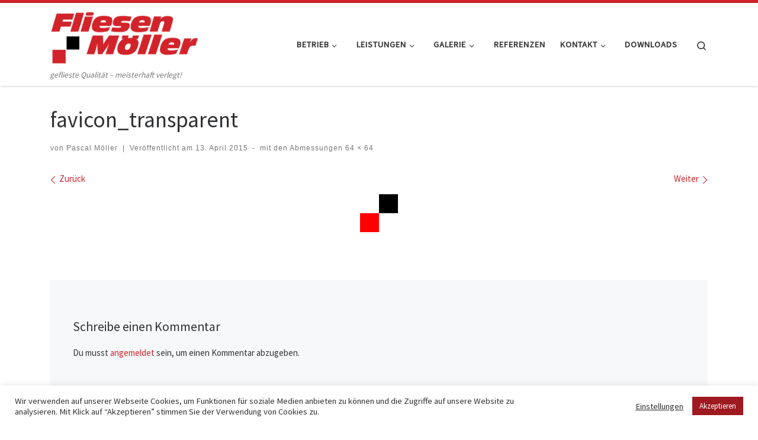

--- FILE ---
content_type: text/html; charset=UTF-8
request_url: https://fliesen-moeller.com/favicon_transparent/
body_size: 79937
content:
<!DOCTYPE html>
<!--[if IE 7]>
<html class="ie ie7" dir="ltr" lang="de">
<![endif]-->
<!--[if IE 8]>
<html class="ie ie8" dir="ltr" lang="de">
<![endif]-->
<!--[if !(IE 7) | !(IE 8)  ]><!-->
<html dir="ltr" lang="de" class="no-js">
<!--<![endif]-->
  <head>
  <meta charset="UTF-8" />
  <meta http-equiv="X-UA-Compatible" content="IE=EDGE" />
  <meta name="viewport" content="width=device-width, initial-scale=1.0" />
  <link rel="profile"  href="https://gmpg.org/xfn/11" />
  <link rel="pingback" href="https://fliesen-moeller.com/xmlrpc.php" />
<script>(function(html){html.className = html.className.replace(/\bno-js\b/,'js')})(document.documentElement);</script>
<title>favicon_transparent | Fliesen Möller GmbH &amp; Co. KG</title>

		<!-- All in One SEO 4.9.2 - aioseo.com -->
	<meta name="robots" content="max-image-preview:large" />
	<meta name="author" content="Pascal Möller"/>
	<meta name="google-site-verification" content="google-site-verification=wAw7RUFBKGQEWTi0gxKufSLhSe-lBAMeDlmZ3tbZBi0" />
	<link rel="canonical" href="https://fliesen-moeller.com/favicon_transparent/" />
	<meta name="generator" content="All in One SEO (AIOSEO) 4.9.2" />
		<script type="application/ld+json" class="aioseo-schema">
			{"@context":"https:\/\/schema.org","@graph":[{"@type":"BreadcrumbList","@id":"https:\/\/fliesen-moeller.com\/favicon_transparent\/#breadcrumblist","itemListElement":[{"@type":"ListItem","@id":"https:\/\/fliesen-moeller.com#listItem","position":1,"name":"Home","item":"https:\/\/fliesen-moeller.com","nextItem":{"@type":"ListItem","@id":"https:\/\/fliesen-moeller.com\/favicon_transparent\/#listItem","name":"favicon_transparent"}},{"@type":"ListItem","@id":"https:\/\/fliesen-moeller.com\/favicon_transparent\/#listItem","position":2,"name":"favicon_transparent","previousItem":{"@type":"ListItem","@id":"https:\/\/fliesen-moeller.com#listItem","name":"Home"}}]},{"@type":"ItemPage","@id":"https:\/\/fliesen-moeller.com\/favicon_transparent\/#itempage","url":"https:\/\/fliesen-moeller.com\/favicon_transparent\/","name":"favicon_transparent | Fliesen M\u00f6ller GmbH & Co. KG","inLanguage":"de-DE","isPartOf":{"@id":"https:\/\/fliesen-moeller.com\/#website"},"breadcrumb":{"@id":"https:\/\/fliesen-moeller.com\/favicon_transparent\/#breadcrumblist"},"author":{"@id":"https:\/\/fliesen-moeller.com\/author\/pascalmoeller\/#author"},"creator":{"@id":"https:\/\/fliesen-moeller.com\/author\/pascalmoeller\/#author"},"datePublished":"2015-04-13T14:12:32+02:00","dateModified":"2015-04-13T14:12:32+02:00"},{"@type":"Organization","@id":"https:\/\/fliesen-moeller.com\/#organization","name":"Fliesen M\u00f6ller GmbH & Co. KG","description":"geflieste Qualit\u00e4t - meisterhaft verlegt!","url":"https:\/\/fliesen-moeller.com\/","telephone":"+4966552309","logo":{"@type":"ImageObject","url":"https:\/\/fliesen-moeller.com\/wp-content\/uploads\/2019\/12\/Fliesen-M\u00f6ller_Logo-transparent.png","@id":"https:\/\/fliesen-moeller.com\/favicon_transparent\/#organizationLogo","width":2304,"height":864,"caption":"Fliesen M\u00f6ller Logo"},"image":{"@id":"https:\/\/fliesen-moeller.com\/favicon_transparent\/#organizationLogo"},"sameAs":["http:\/\/www.facebook.com\/fliesenmoeller"]},{"@type":"Person","@id":"https:\/\/fliesen-moeller.com\/author\/pascalmoeller\/#author","url":"https:\/\/fliesen-moeller.com\/author\/pascalmoeller\/","name":"Pascal M\u00f6ller","image":{"@type":"ImageObject","@id":"https:\/\/fliesen-moeller.com\/favicon_transparent\/#authorImage","url":"https:\/\/secure.gravatar.com\/avatar\/c666bd3293f70801288cf9f97af20698882dc5ffc40dddd2142ad97c5ed002c0?s=96&d=mm&r=g","width":96,"height":96,"caption":"Pascal M\u00f6ller"}},{"@type":"WebSite","@id":"https:\/\/fliesen-moeller.com\/#website","url":"https:\/\/fliesen-moeller.com\/","name":"Fliesen M\u00f6ller GmbH & Co. KG","description":"geflieste Qualit\u00e4t - meisterhaft verlegt!","inLanguage":"de-DE","publisher":{"@id":"https:\/\/fliesen-moeller.com\/#organization"}}]}
		</script>
		<!-- All in One SEO -->

<link rel="alternate" type="application/rss+xml" title="Fliesen Möller GmbH &amp; Co. KG &raquo; Feed" href="https://fliesen-moeller.com/feed/" />
<link rel="alternate" type="application/rss+xml" title="Fliesen Möller GmbH &amp; Co. KG &raquo; Kommentar-Feed" href="https://fliesen-moeller.com/comments/feed/" />
<link rel="alternate" type="application/rss+xml" title="Fliesen Möller GmbH &amp; Co. KG &raquo; favicon_transparent-Kommentar-Feed" href="https://fliesen-moeller.com/feed/?attachment_id=643" />
<link rel="alternate" title="oEmbed (JSON)" type="application/json+oembed" href="https://fliesen-moeller.com/wp-json/oembed/1.0/embed?url=https%3A%2F%2Ffliesen-moeller.com%2Ffavicon_transparent%2F" />
<link rel="alternate" title="oEmbed (XML)" type="text/xml+oembed" href="https://fliesen-moeller.com/wp-json/oembed/1.0/embed?url=https%3A%2F%2Ffliesen-moeller.com%2Ffavicon_transparent%2F&#038;format=xml" />
<style id='wp-img-auto-sizes-contain-inline-css'>
img:is([sizes=auto i],[sizes^="auto," i]){contain-intrinsic-size:3000px 1500px}
/*# sourceURL=wp-img-auto-sizes-contain-inline-css */
</style>
<style id='wp-emoji-styles-inline-css'>

	img.wp-smiley, img.emoji {
		display: inline !important;
		border: none !important;
		box-shadow: none !important;
		height: 1em !important;
		width: 1em !important;
		margin: 0 0.07em !important;
		vertical-align: -0.1em !important;
		background: none !important;
		padding: 0 !important;
	}
/*# sourceURL=wp-emoji-styles-inline-css */
</style>
<style id='wp-block-library-inline-css'>
:root{--wp-block-synced-color:#7a00df;--wp-block-synced-color--rgb:122,0,223;--wp-bound-block-color:var(--wp-block-synced-color);--wp-editor-canvas-background:#ddd;--wp-admin-theme-color:#007cba;--wp-admin-theme-color--rgb:0,124,186;--wp-admin-theme-color-darker-10:#006ba1;--wp-admin-theme-color-darker-10--rgb:0,107,160.5;--wp-admin-theme-color-darker-20:#005a87;--wp-admin-theme-color-darker-20--rgb:0,90,135;--wp-admin-border-width-focus:2px}@media (min-resolution:192dpi){:root{--wp-admin-border-width-focus:1.5px}}.wp-element-button{cursor:pointer}:root .has-very-light-gray-background-color{background-color:#eee}:root .has-very-dark-gray-background-color{background-color:#313131}:root .has-very-light-gray-color{color:#eee}:root .has-very-dark-gray-color{color:#313131}:root .has-vivid-green-cyan-to-vivid-cyan-blue-gradient-background{background:linear-gradient(135deg,#00d084,#0693e3)}:root .has-purple-crush-gradient-background{background:linear-gradient(135deg,#34e2e4,#4721fb 50%,#ab1dfe)}:root .has-hazy-dawn-gradient-background{background:linear-gradient(135deg,#faaca8,#dad0ec)}:root .has-subdued-olive-gradient-background{background:linear-gradient(135deg,#fafae1,#67a671)}:root .has-atomic-cream-gradient-background{background:linear-gradient(135deg,#fdd79a,#004a59)}:root .has-nightshade-gradient-background{background:linear-gradient(135deg,#330968,#31cdcf)}:root .has-midnight-gradient-background{background:linear-gradient(135deg,#020381,#2874fc)}:root{--wp--preset--font-size--normal:16px;--wp--preset--font-size--huge:42px}.has-regular-font-size{font-size:1em}.has-larger-font-size{font-size:2.625em}.has-normal-font-size{font-size:var(--wp--preset--font-size--normal)}.has-huge-font-size{font-size:var(--wp--preset--font-size--huge)}.has-text-align-center{text-align:center}.has-text-align-left{text-align:left}.has-text-align-right{text-align:right}.has-fit-text{white-space:nowrap!important}#end-resizable-editor-section{display:none}.aligncenter{clear:both}.items-justified-left{justify-content:flex-start}.items-justified-center{justify-content:center}.items-justified-right{justify-content:flex-end}.items-justified-space-between{justify-content:space-between}.screen-reader-text{border:0;clip-path:inset(50%);height:1px;margin:-1px;overflow:hidden;padding:0;position:absolute;width:1px;word-wrap:normal!important}.screen-reader-text:focus{background-color:#ddd;clip-path:none;color:#444;display:block;font-size:1em;height:auto;left:5px;line-height:normal;padding:15px 23px 14px;text-decoration:none;top:5px;width:auto;z-index:100000}html :where(.has-border-color){border-style:solid}html :where([style*=border-top-color]){border-top-style:solid}html :where([style*=border-right-color]){border-right-style:solid}html :where([style*=border-bottom-color]){border-bottom-style:solid}html :where([style*=border-left-color]){border-left-style:solid}html :where([style*=border-width]){border-style:solid}html :where([style*=border-top-width]){border-top-style:solid}html :where([style*=border-right-width]){border-right-style:solid}html :where([style*=border-bottom-width]){border-bottom-style:solid}html :where([style*=border-left-width]){border-left-style:solid}html :where(img[class*=wp-image-]){height:auto;max-width:100%}:where(figure){margin:0 0 1em}html :where(.is-position-sticky){--wp-admin--admin-bar--position-offset:var(--wp-admin--admin-bar--height,0px)}@media screen and (max-width:600px){html :where(.is-position-sticky){--wp-admin--admin-bar--position-offset:0px}}

/*# sourceURL=wp-block-library-inline-css */
</style><style id='global-styles-inline-css'>
:root{--wp--preset--aspect-ratio--square: 1;--wp--preset--aspect-ratio--4-3: 4/3;--wp--preset--aspect-ratio--3-4: 3/4;--wp--preset--aspect-ratio--3-2: 3/2;--wp--preset--aspect-ratio--2-3: 2/3;--wp--preset--aspect-ratio--16-9: 16/9;--wp--preset--aspect-ratio--9-16: 9/16;--wp--preset--color--black: #000000;--wp--preset--color--cyan-bluish-gray: #abb8c3;--wp--preset--color--white: #ffffff;--wp--preset--color--pale-pink: #f78da7;--wp--preset--color--vivid-red: #cf2e2e;--wp--preset--color--luminous-vivid-orange: #ff6900;--wp--preset--color--luminous-vivid-amber: #fcb900;--wp--preset--color--light-green-cyan: #7bdcb5;--wp--preset--color--vivid-green-cyan: #00d084;--wp--preset--color--pale-cyan-blue: #8ed1fc;--wp--preset--color--vivid-cyan-blue: #0693e3;--wp--preset--color--vivid-purple: #9b51e0;--wp--preset--gradient--vivid-cyan-blue-to-vivid-purple: linear-gradient(135deg,rgb(6,147,227) 0%,rgb(155,81,224) 100%);--wp--preset--gradient--light-green-cyan-to-vivid-green-cyan: linear-gradient(135deg,rgb(122,220,180) 0%,rgb(0,208,130) 100%);--wp--preset--gradient--luminous-vivid-amber-to-luminous-vivid-orange: linear-gradient(135deg,rgb(252,185,0) 0%,rgb(255,105,0) 100%);--wp--preset--gradient--luminous-vivid-orange-to-vivid-red: linear-gradient(135deg,rgb(255,105,0) 0%,rgb(207,46,46) 100%);--wp--preset--gradient--very-light-gray-to-cyan-bluish-gray: linear-gradient(135deg,rgb(238,238,238) 0%,rgb(169,184,195) 100%);--wp--preset--gradient--cool-to-warm-spectrum: linear-gradient(135deg,rgb(74,234,220) 0%,rgb(151,120,209) 20%,rgb(207,42,186) 40%,rgb(238,44,130) 60%,rgb(251,105,98) 80%,rgb(254,248,76) 100%);--wp--preset--gradient--blush-light-purple: linear-gradient(135deg,rgb(255,206,236) 0%,rgb(152,150,240) 100%);--wp--preset--gradient--blush-bordeaux: linear-gradient(135deg,rgb(254,205,165) 0%,rgb(254,45,45) 50%,rgb(107,0,62) 100%);--wp--preset--gradient--luminous-dusk: linear-gradient(135deg,rgb(255,203,112) 0%,rgb(199,81,192) 50%,rgb(65,88,208) 100%);--wp--preset--gradient--pale-ocean: linear-gradient(135deg,rgb(255,245,203) 0%,rgb(182,227,212) 50%,rgb(51,167,181) 100%);--wp--preset--gradient--electric-grass: linear-gradient(135deg,rgb(202,248,128) 0%,rgb(113,206,126) 100%);--wp--preset--gradient--midnight: linear-gradient(135deg,rgb(2,3,129) 0%,rgb(40,116,252) 100%);--wp--preset--font-size--small: 13px;--wp--preset--font-size--medium: 20px;--wp--preset--font-size--large: 36px;--wp--preset--font-size--x-large: 42px;--wp--preset--spacing--20: 0.44rem;--wp--preset--spacing--30: 0.67rem;--wp--preset--spacing--40: 1rem;--wp--preset--spacing--50: 1.5rem;--wp--preset--spacing--60: 2.25rem;--wp--preset--spacing--70: 3.38rem;--wp--preset--spacing--80: 5.06rem;--wp--preset--shadow--natural: 6px 6px 9px rgba(0, 0, 0, 0.2);--wp--preset--shadow--deep: 12px 12px 50px rgba(0, 0, 0, 0.4);--wp--preset--shadow--sharp: 6px 6px 0px rgba(0, 0, 0, 0.2);--wp--preset--shadow--outlined: 6px 6px 0px -3px rgb(255, 255, 255), 6px 6px rgb(0, 0, 0);--wp--preset--shadow--crisp: 6px 6px 0px rgb(0, 0, 0);}:where(.is-layout-flex){gap: 0.5em;}:where(.is-layout-grid){gap: 0.5em;}body .is-layout-flex{display: flex;}.is-layout-flex{flex-wrap: wrap;align-items: center;}.is-layout-flex > :is(*, div){margin: 0;}body .is-layout-grid{display: grid;}.is-layout-grid > :is(*, div){margin: 0;}:where(.wp-block-columns.is-layout-flex){gap: 2em;}:where(.wp-block-columns.is-layout-grid){gap: 2em;}:where(.wp-block-post-template.is-layout-flex){gap: 1.25em;}:where(.wp-block-post-template.is-layout-grid){gap: 1.25em;}.has-black-color{color: var(--wp--preset--color--black) !important;}.has-cyan-bluish-gray-color{color: var(--wp--preset--color--cyan-bluish-gray) !important;}.has-white-color{color: var(--wp--preset--color--white) !important;}.has-pale-pink-color{color: var(--wp--preset--color--pale-pink) !important;}.has-vivid-red-color{color: var(--wp--preset--color--vivid-red) !important;}.has-luminous-vivid-orange-color{color: var(--wp--preset--color--luminous-vivid-orange) !important;}.has-luminous-vivid-amber-color{color: var(--wp--preset--color--luminous-vivid-amber) !important;}.has-light-green-cyan-color{color: var(--wp--preset--color--light-green-cyan) !important;}.has-vivid-green-cyan-color{color: var(--wp--preset--color--vivid-green-cyan) !important;}.has-pale-cyan-blue-color{color: var(--wp--preset--color--pale-cyan-blue) !important;}.has-vivid-cyan-blue-color{color: var(--wp--preset--color--vivid-cyan-blue) !important;}.has-vivid-purple-color{color: var(--wp--preset--color--vivid-purple) !important;}.has-black-background-color{background-color: var(--wp--preset--color--black) !important;}.has-cyan-bluish-gray-background-color{background-color: var(--wp--preset--color--cyan-bluish-gray) !important;}.has-white-background-color{background-color: var(--wp--preset--color--white) !important;}.has-pale-pink-background-color{background-color: var(--wp--preset--color--pale-pink) !important;}.has-vivid-red-background-color{background-color: var(--wp--preset--color--vivid-red) !important;}.has-luminous-vivid-orange-background-color{background-color: var(--wp--preset--color--luminous-vivid-orange) !important;}.has-luminous-vivid-amber-background-color{background-color: var(--wp--preset--color--luminous-vivid-amber) !important;}.has-light-green-cyan-background-color{background-color: var(--wp--preset--color--light-green-cyan) !important;}.has-vivid-green-cyan-background-color{background-color: var(--wp--preset--color--vivid-green-cyan) !important;}.has-pale-cyan-blue-background-color{background-color: var(--wp--preset--color--pale-cyan-blue) !important;}.has-vivid-cyan-blue-background-color{background-color: var(--wp--preset--color--vivid-cyan-blue) !important;}.has-vivid-purple-background-color{background-color: var(--wp--preset--color--vivid-purple) !important;}.has-black-border-color{border-color: var(--wp--preset--color--black) !important;}.has-cyan-bluish-gray-border-color{border-color: var(--wp--preset--color--cyan-bluish-gray) !important;}.has-white-border-color{border-color: var(--wp--preset--color--white) !important;}.has-pale-pink-border-color{border-color: var(--wp--preset--color--pale-pink) !important;}.has-vivid-red-border-color{border-color: var(--wp--preset--color--vivid-red) !important;}.has-luminous-vivid-orange-border-color{border-color: var(--wp--preset--color--luminous-vivid-orange) !important;}.has-luminous-vivid-amber-border-color{border-color: var(--wp--preset--color--luminous-vivid-amber) !important;}.has-light-green-cyan-border-color{border-color: var(--wp--preset--color--light-green-cyan) !important;}.has-vivid-green-cyan-border-color{border-color: var(--wp--preset--color--vivid-green-cyan) !important;}.has-pale-cyan-blue-border-color{border-color: var(--wp--preset--color--pale-cyan-blue) !important;}.has-vivid-cyan-blue-border-color{border-color: var(--wp--preset--color--vivid-cyan-blue) !important;}.has-vivid-purple-border-color{border-color: var(--wp--preset--color--vivid-purple) !important;}.has-vivid-cyan-blue-to-vivid-purple-gradient-background{background: var(--wp--preset--gradient--vivid-cyan-blue-to-vivid-purple) !important;}.has-light-green-cyan-to-vivid-green-cyan-gradient-background{background: var(--wp--preset--gradient--light-green-cyan-to-vivid-green-cyan) !important;}.has-luminous-vivid-amber-to-luminous-vivid-orange-gradient-background{background: var(--wp--preset--gradient--luminous-vivid-amber-to-luminous-vivid-orange) !important;}.has-luminous-vivid-orange-to-vivid-red-gradient-background{background: var(--wp--preset--gradient--luminous-vivid-orange-to-vivid-red) !important;}.has-very-light-gray-to-cyan-bluish-gray-gradient-background{background: var(--wp--preset--gradient--very-light-gray-to-cyan-bluish-gray) !important;}.has-cool-to-warm-spectrum-gradient-background{background: var(--wp--preset--gradient--cool-to-warm-spectrum) !important;}.has-blush-light-purple-gradient-background{background: var(--wp--preset--gradient--blush-light-purple) !important;}.has-blush-bordeaux-gradient-background{background: var(--wp--preset--gradient--blush-bordeaux) !important;}.has-luminous-dusk-gradient-background{background: var(--wp--preset--gradient--luminous-dusk) !important;}.has-pale-ocean-gradient-background{background: var(--wp--preset--gradient--pale-ocean) !important;}.has-electric-grass-gradient-background{background: var(--wp--preset--gradient--electric-grass) !important;}.has-midnight-gradient-background{background: var(--wp--preset--gradient--midnight) !important;}.has-small-font-size{font-size: var(--wp--preset--font-size--small) !important;}.has-medium-font-size{font-size: var(--wp--preset--font-size--medium) !important;}.has-large-font-size{font-size: var(--wp--preset--font-size--large) !important;}.has-x-large-font-size{font-size: var(--wp--preset--font-size--x-large) !important;}
/*# sourceURL=global-styles-inline-css */
</style>

<style id='classic-theme-styles-inline-css'>
/*! This file is auto-generated */
.wp-block-button__link{color:#fff;background-color:#32373c;border-radius:9999px;box-shadow:none;text-decoration:none;padding:calc(.667em + 2px) calc(1.333em + 2px);font-size:1.125em}.wp-block-file__button{background:#32373c;color:#fff;text-decoration:none}
/*# sourceURL=/wp-includes/css/classic-themes.min.css */
</style>
<link rel='stylesheet' id='cookie-law-info-css' href='https://fliesen-moeller.com/wp-content/plugins/cookie-law-info/legacy/public/css/cookie-law-info-public.css?ver=3.3.9' media='all' />
<link rel='stylesheet' id='cookie-law-info-gdpr-css' href='https://fliesen-moeller.com/wp-content/plugins/cookie-law-info/legacy/public/css/cookie-law-info-gdpr.css?ver=3.3.9' media='all' />
<link rel='stylesheet' id='customizr-main-css' href='https://fliesen-moeller.com/wp-content/themes/customizr/assets/front/css/style.min.css?ver=4.4.24' media='all' />
<style id='customizr-main-inline-css'>
::-moz-selection{background-color:#d2232a}::selection{background-color:#d2232a}a,.btn-skin:active,.btn-skin:focus,.btn-skin:hover,.btn-skin.inverted,.grid-container__classic .post-type__icon,.post-type__icon:hover .icn-format,.grid-container__classic .post-type__icon:hover .icn-format,[class*='grid-container__'] .entry-title a.czr-title:hover,input[type=checkbox]:checked::before{color:#d2232a}.czr-css-loader > div ,.btn-skin,.btn-skin:active,.btn-skin:focus,.btn-skin:hover,.btn-skin-h-dark,.btn-skin-h-dark.inverted:active,.btn-skin-h-dark.inverted:focus,.btn-skin-h-dark.inverted:hover{border-color:#d2232a}.tc-header.border-top{border-top-color:#d2232a}[class*='grid-container__'] .entry-title a:hover::after,.grid-container__classic .post-type__icon,.btn-skin,.btn-skin.inverted:active,.btn-skin.inverted:focus,.btn-skin.inverted:hover,.btn-skin-h-dark,.btn-skin-h-dark.inverted:active,.btn-skin-h-dark.inverted:focus,.btn-skin-h-dark.inverted:hover,.sidebar .widget-title::after,input[type=radio]:checked::before{background-color:#d2232a}.btn-skin-light:active,.btn-skin-light:focus,.btn-skin-light:hover,.btn-skin-light.inverted{color:#e45d63}input:not([type='submit']):not([type='button']):not([type='number']):not([type='checkbox']):not([type='radio']):focus,textarea:focus,.btn-skin-light,.btn-skin-light.inverted,.btn-skin-light:active,.btn-skin-light:focus,.btn-skin-light:hover,.btn-skin-light.inverted:active,.btn-skin-light.inverted:focus,.btn-skin-light.inverted:hover{border-color:#e45d63}.btn-skin-light,.btn-skin-light.inverted:active,.btn-skin-light.inverted:focus,.btn-skin-light.inverted:hover{background-color:#e45d63}.btn-skin-lightest:active,.btn-skin-lightest:focus,.btn-skin-lightest:hover,.btn-skin-lightest.inverted{color:#e87378}.btn-skin-lightest,.btn-skin-lightest.inverted,.btn-skin-lightest:active,.btn-skin-lightest:focus,.btn-skin-lightest:hover,.btn-skin-lightest.inverted:active,.btn-skin-lightest.inverted:focus,.btn-skin-lightest.inverted:hover{border-color:#e87378}.btn-skin-lightest,.btn-skin-lightest.inverted:active,.btn-skin-lightest.inverted:focus,.btn-skin-lightest.inverted:hover{background-color:#e87378}.pagination,a:hover,a:focus,a:active,.btn-skin-dark:active,.btn-skin-dark:focus,.btn-skin-dark:hover,.btn-skin-dark.inverted,.btn-skin-dark-oh:active,.btn-skin-dark-oh:focus,.btn-skin-dark-oh:hover,.post-info a:not(.btn):hover,.grid-container__classic .post-type__icon .icn-format,[class*='grid-container__'] .hover .entry-title a,.widget-area a:not(.btn):hover,a.czr-format-link:hover,.format-link.hover a.czr-format-link,button[type=submit]:hover,button[type=submit]:active,button[type=submit]:focus,input[type=submit]:hover,input[type=submit]:active,input[type=submit]:focus,.tabs .nav-link:hover,.tabs .nav-link.active,.tabs .nav-link.active:hover,.tabs .nav-link.active:focus{color:#9e1a20}.grid-container__classic.tc-grid-border .grid__item,.btn-skin-dark,.btn-skin-dark.inverted,button[type=submit],input[type=submit],.btn-skin-dark:active,.btn-skin-dark:focus,.btn-skin-dark:hover,.btn-skin-dark.inverted:active,.btn-skin-dark.inverted:focus,.btn-skin-dark.inverted:hover,.btn-skin-h-dark:active,.btn-skin-h-dark:focus,.btn-skin-h-dark:hover,.btn-skin-h-dark.inverted,.btn-skin-h-dark.inverted,.btn-skin-h-dark.inverted,.btn-skin-dark-oh:active,.btn-skin-dark-oh:focus,.btn-skin-dark-oh:hover,.btn-skin-dark-oh.inverted:active,.btn-skin-dark-oh.inverted:focus,.btn-skin-dark-oh.inverted:hover,button[type=submit]:hover,button[type=submit]:active,button[type=submit]:focus,input[type=submit]:hover,input[type=submit]:active,input[type=submit]:focus{border-color:#9e1a20}.btn-skin-dark,.btn-skin-dark.inverted:active,.btn-skin-dark.inverted:focus,.btn-skin-dark.inverted:hover,.btn-skin-h-dark:active,.btn-skin-h-dark:focus,.btn-skin-h-dark:hover,.btn-skin-h-dark.inverted,.btn-skin-h-dark.inverted,.btn-skin-h-dark.inverted,.btn-skin-dark-oh.inverted:active,.btn-skin-dark-oh.inverted:focus,.btn-skin-dark-oh.inverted:hover,.grid-container__classic .post-type__icon:hover,button[type=submit],input[type=submit],.czr-link-hover-underline .widgets-list-layout-links a:not(.btn)::before,.czr-link-hover-underline .widget_archive a:not(.btn)::before,.czr-link-hover-underline .widget_nav_menu a:not(.btn)::before,.czr-link-hover-underline .widget_rss ul a:not(.btn)::before,.czr-link-hover-underline .widget_recent_entries a:not(.btn)::before,.czr-link-hover-underline .widget_categories a:not(.btn)::before,.czr-link-hover-underline .widget_meta a:not(.btn)::before,.czr-link-hover-underline .widget_recent_comments a:not(.btn)::before,.czr-link-hover-underline .widget_pages a:not(.btn)::before,.czr-link-hover-underline .widget_calendar a:not(.btn)::before,[class*='grid-container__'] .hover .entry-title a::after,a.czr-format-link::before,.comment-author a::before,.comment-link::before,.tabs .nav-link.active::before{background-color:#9e1a20}.btn-skin-dark-shaded:active,.btn-skin-dark-shaded:focus,.btn-skin-dark-shaded:hover,.btn-skin-dark-shaded.inverted{background-color:rgba(158,26,32,0.2)}.btn-skin-dark-shaded,.btn-skin-dark-shaded.inverted:active,.btn-skin-dark-shaded.inverted:focus,.btn-skin-dark-shaded.inverted:hover{background-color:rgba(158,26,32,0.8)}
.tc-header.border-top { border-top-width: 5px; border-top-style: solid }
#czr-push-footer { display: none; visibility: hidden; }
        .czr-sticky-footer #czr-push-footer.sticky-footer-enabled { display: block; }
        
/*# sourceURL=customizr-main-inline-css */
</style>
<link rel='stylesheet' id='tablepress-default-css' href='https://fliesen-moeller.com/wp-content/plugins/tablepress/css/build/default.css?ver=3.2.6' media='all' />
<script id="nb-jquery" src="https://fliesen-moeller.com/wp-includes/js/jquery/jquery.min.js?ver=3.7.1" id="jquery-core-js"></script>
<script src="https://fliesen-moeller.com/wp-includes/js/jquery/jquery-migrate.min.js?ver=3.4.1" id="jquery-migrate-js"></script>
<script id="cookie-law-info-js-extra">
var Cli_Data = {"nn_cookie_ids":[],"cookielist":[],"non_necessary_cookies":[],"ccpaEnabled":"","ccpaRegionBased":"","ccpaBarEnabled":"","strictlyEnabled":["necessary","obligatoire"],"ccpaType":"gdpr","js_blocking":"","custom_integration":"","triggerDomRefresh":"","secure_cookies":""};
var cli_cookiebar_settings = {"animate_speed_hide":"500","animate_speed_show":"500","background":"#FFF","border":"#b1a6a6c2","border_on":"","button_1_button_colour":"#9E1A20","button_1_button_hover":"#7e151a","button_1_link_colour":"#fff","button_1_as_button":"1","button_1_new_win":"","button_2_button_colour":"#333","button_2_button_hover":"#292929","button_2_link_colour":"#444","button_2_as_button":"","button_2_hidebar":"","button_3_button_colour":"#3566bb","button_3_button_hover":"#2a5296","button_3_link_colour":"#fff","button_3_as_button":"1","button_3_new_win":"","button_4_button_colour":"#000","button_4_button_hover":"#000000","button_4_link_colour":"#333333","button_4_as_button":"","button_7_button_colour":"#61a229","button_7_button_hover":"#4e8221","button_7_link_colour":"#fff","button_7_as_button":"1","button_7_new_win":"","font_family":"inherit","header_fix":"","notify_animate_hide":"1","notify_animate_show":"","notify_div_id":"#cookie-law-info-bar","notify_position_horizontal":"right","notify_position_vertical":"bottom","scroll_close":"","scroll_close_reload":"","accept_close_reload":"","reject_close_reload":"","showagain_tab":"","showagain_background":"#fff","showagain_border":"#000","showagain_div_id":"#cookie-law-info-again","showagain_x_position":"100px","text":"#333333","show_once_yn":"","show_once":"10000","logging_on":"","as_popup":"","popup_overlay":"1","bar_heading_text":"","cookie_bar_as":"banner","popup_showagain_position":"bottom-right","widget_position":"left"};
var log_object = {"ajax_url":"https://fliesen-moeller.com/wp-admin/admin-ajax.php"};
//# sourceURL=cookie-law-info-js-extra
</script>
<script src="https://fliesen-moeller.com/wp-content/plugins/cookie-law-info/legacy/public/js/cookie-law-info-public.js?ver=3.3.9" id="cookie-law-info-js"></script>
<script src="https://fliesen-moeller.com/wp-content/themes/customizr/assets/front/js/libs/modernizr.min.js?ver=4.4.24" id="modernizr-js"></script>
<script src="https://fliesen-moeller.com/wp-includes/js/underscore.min.js?ver=1.13.7" id="underscore-js"></script>
<script id="tc-scripts-js-extra">
var CZRParams = {"assetsPath":"https://fliesen-moeller.com/wp-content/themes/customizr/assets/front/","mainScriptUrl":"https://fliesen-moeller.com/wp-content/themes/customizr/assets/front/js/tc-scripts.min.js?4.4.24","deferFontAwesome":"1","fontAwesomeUrl":"https://fliesen-moeller.com/wp-content/themes/customizr/assets/shared/fonts/fa/css/fontawesome-all.min.css?4.4.24","_disabled":[],"centerSliderImg":"1","isLightBoxEnabled":"1","SmoothScroll":{"Enabled":true,"Options":{"touchpadSupport":false}},"isAnchorScrollEnabled":"","anchorSmoothScrollExclude":{"simple":["[class*=edd]",".carousel-control","[data-toggle=\"modal\"]","[data-toggle=\"dropdown\"]","[data-toggle=\"czr-dropdown\"]","[data-toggle=\"tooltip\"]","[data-toggle=\"popover\"]","[data-toggle=\"collapse\"]","[data-toggle=\"czr-collapse\"]","[data-toggle=\"tab\"]","[data-toggle=\"pill\"]","[data-toggle=\"czr-pill\"]","[class*=upme]","[class*=um-]"],"deep":{"classes":[],"ids":[]}},"timerOnScrollAllBrowsers":"1","centerAllImg":"1","HasComments":"","LoadModernizr":"1","stickyHeader":"","extLinksStyle":"","extLinksTargetExt":"","extLinksSkipSelectors":{"classes":["btn","button"],"ids":[]},"dropcapEnabled":"","dropcapWhere":{"post":"","page":""},"dropcapMinWords":"","dropcapSkipSelectors":{"tags":["IMG","IFRAME","H1","H2","H3","H4","H5","H6","BLOCKQUOTE","UL","OL"],"classes":["btn"],"id":[]},"imgSmartLoadEnabled":"","imgSmartLoadOpts":{"parentSelectors":["[class*=grid-container], .article-container",".__before_main_wrapper",".widget-front",".post-related-articles",".tc-singular-thumbnail-wrapper",".sek-module-inner"],"opts":{"excludeImg":[".tc-holder-img"]}},"imgSmartLoadsForSliders":"1","pluginCompats":[],"isWPMobile":"","menuStickyUserSettings":{"desktop":"stick_up","mobile":"stick_up"},"adminAjaxUrl":"https://fliesen-moeller.com/wp-admin/admin-ajax.php","ajaxUrl":"https://fliesen-moeller.com/?czrajax=1","frontNonce":{"id":"CZRFrontNonce","handle":"04d1cbdf87"},"isDevMode":"","isModernStyle":"1","i18n":{"Permanently dismiss":"Dauerhaft ausblenden"},"frontNotifications":{"welcome":{"enabled":false,"content":"","dismissAction":"dismiss_welcome_note_front"}},"preloadGfonts":"1","googleFonts":"Source+Sans+Pro","version":"4.4.24"};
//# sourceURL=tc-scripts-js-extra
</script>
<script src="https://fliesen-moeller.com/wp-content/themes/customizr/assets/front/js/tc-scripts.min.js?ver=4.4.24" id="tc-scripts-js" defer></script>
<link rel="https://api.w.org/" href="https://fliesen-moeller.com/wp-json/" /><link rel="alternate" title="JSON" type="application/json" href="https://fliesen-moeller.com/wp-json/wp/v2/media/643" /><link rel="EditURI" type="application/rsd+xml" title="RSD" href="https://fliesen-moeller.com/xmlrpc.php?rsd" />
<meta name="generator" content="WordPress 6.9" />
<link rel='shortlink' href='https://fliesen-moeller.com/?p=643' />
              <link rel="preload" as="font" type="font/woff2" href="https://fliesen-moeller.com/wp-content/themes/customizr/assets/shared/fonts/customizr/customizr.woff2?128396981" crossorigin="anonymous"/>
            <link rel="icon" href="https://fliesen-moeller.com/wp-content/uploads/2019/01/iconFlieseMoeller-200x200.png" sizes="32x32" />
<link rel="icon" href="https://fliesen-moeller.com/wp-content/uploads/2019/01/iconFlieseMoeller-200x200.png" sizes="192x192" />
<link rel="apple-touch-icon" href="https://fliesen-moeller.com/wp-content/uploads/2019/01/iconFlieseMoeller-200x200.png" />
<meta name="msapplication-TileImage" content="https://fliesen-moeller.com/wp-content/uploads/2019/01/iconFlieseMoeller.png" />
		<style id="wp-custom-css">
			.footerpic{
	margin:8px 120px 8px 100px;
}

footer#footer a{
	font-size: 14px;
}

table.tableAuszeichnung{
	border-bottom:1px solid #ededed;
}

table.tableAuszeichnung td{
	padding: 5px 10px 5px 10px;
	background-color: inherit;
}

div#attachment_12, div#attachment_325{
	margin-left: 20px;
}
article.page .format-icon:before {
    content:"";
    position: absolute;
}

.wp-caption .wp-caption-text, .gallery-caption, .entry-caption {
font-size: 1rem;
line-height: 1.8;
}

div.row img.attachment-thumbnail {
width: 180px;
height: 180px;
}

pre.prestyle {
color: inherit;
font-family: inherit;
font-size: 16px;
border: none;
margin-bottom: 20px;
padding: 0px;
}

.footertext
{
padding-left: 15px;
}

.noBorder td, .noBorder table{
	border:none !important;
}

.sek-container-fluid {
    padding-right: 0px;
    padding-left:  0px;
}		</style>
		</head>

  <body class="nb-3-3-8 nimble-no-local-data-skp__post_attachment_643 nimble-no-group-site-tmpl-skp__all_attachment attachment wp-singular attachment-template-default single single-attachment postid-643 attachmentid-643 attachment-gif wp-custom-logo wp-embed-responsive wp-theme-customizr sek-hide-rc-badge czr-link-hover-underline header-skin-light footer-skin-dark czr-no-sidebar tc-center-images czr-full-layout customizr-4-4-24 czr-sticky-footer">
          <a class="screen-reader-text skip-link" href="#content">Zum Inhalt springen</a>
    
    
    <div id="tc-page-wrap" class="">

      <header class="tpnav-header__header tc-header sl-logo_left sticky-brand-shrink-on sticky-transparent border-top czr-submenu-fade czr-submenu-move" >
        <div class="primary-navbar__wrapper d-none d-lg-block has-horizontal-menu desktop-sticky" >
  <div class="container">
    <div class="row align-items-center flex-row primary-navbar__row">
      <div class="branding__container col col-auto" >
  <div class="branding align-items-center flex-column ">
    <div class="branding-row d-flex flex-row align-items-center align-self-start">
      <div class="navbar-brand col-auto " >
  <a class="navbar-brand-sitelogo" href="https://fliesen-moeller.com/"  aria-label="Fliesen Möller GmbH &amp; Co. KG | geflieste Qualität &#8211; meisterhaft verlegt!" >
    <img src="https://fliesen-moeller.com/wp-content/uploads/2019/12/cropped-Fliesen-Möller_Logo-transparent.png" alt="Zurück zur Startseite" class="" width="2235" height="864" style="max-width:250px;max-height:100px" data-no-retina>  </a>
</div>
      </div>
    <span class="header-tagline " >
  geflieste Qualität &#8211; meisterhaft verlegt!</span>

  </div>
</div>
      <div class="primary-nav__container justify-content-lg-around col col-lg-auto flex-lg-column" >
  <div class="primary-nav__wrapper flex-lg-row align-items-center justify-content-end">
              <nav class="primary-nav__nav col" id="primary-nav">
          <div class="nav__menu-wrapper primary-nav__menu-wrapper justify-content-end czr-open-on-hover" >
<ul id="main-menu" class="primary-nav__menu regular-nav nav__menu nav"><li id="menu-item-82" class="menu-item menu-item-type-post_type menu-item-object-page menu-item-has-children czr-dropdown menu-item-82"><a data-toggle="czr-dropdown" aria-haspopup="true" aria-expanded="false" href="https://fliesen-moeller.com/betrieb/" class="nav__link"><span class="nav__title">Betrieb</span><span class="caret__dropdown-toggler"><i class="icn-down-small"></i></span></a>
<ul class="dropdown-menu czr-dropdown-menu">
	<li id="menu-item-100" class="menu-item menu-item-type-post_type menu-item-object-page dropdown-item menu-item-100"><a href="https://fliesen-moeller.com/betrieb/unternehmen/" class="nav__link"><span class="nav__title">Unternehmen</span></a></li>
	<li id="menu-item-118" class="menu-item menu-item-type-post_type menu-item-object-page dropdown-item menu-item-118"><a href="https://fliesen-moeller.com/betrieb/familie-moeller/" class="nav__link"><span class="nav__title">Geschäftsführung</span></a></li>
	<li id="menu-item-1280" class="menu-item menu-item-type-post_type menu-item-object-page dropdown-item menu-item-1280"><a href="https://fliesen-moeller.com/ausserbetriebliches-engagement/" class="nav__link"><span class="nav__title">Außerbetriebliches Engagement</span></a></li>
</ul>
</li>
<li id="menu-item-91" class="menu-item menu-item-type-post_type menu-item-object-page menu-item-has-children czr-dropdown menu-item-91"><a data-toggle="czr-dropdown" aria-haspopup="true" aria-expanded="false" href="https://fliesen-moeller.com/leistungen/" class="nav__link"><span class="nav__title">Leistungen</span><span class="caret__dropdown-toggler"><i class="icn-down-small"></i></span></a>
<ul class="dropdown-menu czr-dropdown-menu">
	<li id="menu-item-1291" class="menu-item menu-item-type-post_type menu-item-object-page dropdown-item menu-item-1291"><a href="https://fliesen-moeller.com/leistungen/" class="nav__link"><span class="nav__title">Unsere Kompetenzen</span></a></li>
	<li id="menu-item-1290" class="menu-item menu-item-type-post_type menu-item-object-page dropdown-item menu-item-1290"><a href="https://fliesen-moeller.com/wissenwertes-ueber-fliesen/" class="nav__link"><span class="nav__title">Wissenwertes über Fliesen</span></a></li>
</ul>
</li>
<li id="menu-item-97" class="menu-item menu-item-type-post_type menu-item-object-page menu-item-has-children czr-dropdown menu-item-97"><a data-toggle="czr-dropdown" aria-haspopup="true" aria-expanded="false" href="https://fliesen-moeller.com/galerie/" class="nav__link"><span class="nav__title">Galerie</span><span class="caret__dropdown-toggler"><i class="icn-down-small"></i></span></a>
<ul class="dropdown-menu czr-dropdown-menu">
	<li id="menu-item-1379" class="menu-item menu-item-type-post_type menu-item-object-page dropdown-item menu-item-1379"><a href="https://fliesen-moeller.com/galerie/fliesentrends/" class="nav__link"><span class="nav__title">Aktuelle Fliesentrends</span></a></li>
	<li id="menu-item-564" class="menu-item menu-item-type-post_type menu-item-object-page dropdown-item menu-item-564"><a href="https://fliesen-moeller.com/galerie/beispielbilder-baeder/" class="nav__link"><span class="nav__title">Fliesenanwendungen</span></a></li>
	<li id="menu-item-563" class="menu-item menu-item-type-post_type menu-item-object-page dropdown-item menu-item-563"><a href="https://fliesen-moeller.com/galerie/bilder-eigener-bauvorhaben/" class="nav__link"><span class="nav__title">Bilder eigener Bauvorhaben</span></a></li>
	<li id="menu-item-562" class="menu-item menu-item-type-post_type menu-item-object-page dropdown-item menu-item-562"><a href="https://fliesen-moeller.com/galerie/bilder-badplanung/" class="nav__link"><span class="nav__title">Bilder Badplanung</span></a></li>
</ul>
</li>
<li id="menu-item-109" class="menu-item menu-item-type-post_type menu-item-object-page menu-item-109"><a href="https://fliesen-moeller.com/referenzen/" class="nav__link"><span class="nav__title">Referenzen</span></a></li>
<li id="menu-item-112" class="menu-item menu-item-type-post_type menu-item-object-page menu-item-has-children czr-dropdown menu-item-112"><a data-toggle="czr-dropdown" aria-haspopup="true" aria-expanded="false" href="https://fliesen-moeller.com/kontakt/" class="nav__link"><span class="nav__title">Kontakt</span><span class="caret__dropdown-toggler"><i class="icn-down-small"></i></span></a>
<ul class="dropdown-menu czr-dropdown-menu">
	<li id="menu-item-141" class="menu-item menu-item-type-post_type menu-item-object-page dropdown-item menu-item-141"><a href="https://fliesen-moeller.com/kontakt/zu-uns/" class="nav__link"><span class="nav__title">So erreichen Sie uns</span></a></li>
	<li id="menu-item-1231" class="menu-item menu-item-type-post_type menu-item-object-page dropdown-item menu-item-1231"><a href="https://fliesen-moeller.com/kontakt/oeffnungszeiten/" class="nav__link"><span class="nav__title">Öffnungszeiten</span></a></li>
	<li id="menu-item-115" class="menu-item menu-item-type-post_type menu-item-object-page dropdown-item menu-item-115"><a href="https://fliesen-moeller.com/impressum/" class="nav__link"><span class="nav__title">Impressum</span></a></li>
	<li id="menu-item-1051" class="menu-item menu-item-type-post_type menu-item-object-page dropdown-item menu-item-1051"><a href="https://fliesen-moeller.com/datenschutz/" class="nav__link"><span class="nav__title">Datenschutz</span></a></li>
</ul>
</li>
<li id="menu-item-458" class="menu-item menu-item-type-post_type menu-item-object-page menu-item-458"><a href="https://fliesen-moeller.com/downloads/" class="nav__link"><span class="nav__title">Downloads</span></a></li>
</ul></div>        </nav>
    <div class="primary-nav__utils nav__utils col-auto" >
    <ul class="nav utils flex-row flex-nowrap regular-nav">
      <li class="nav__search " >
  <a href="#" class="search-toggle_btn icn-search czr-overlay-toggle_btn"  aria-expanded="false"><span class="sr-only">Search</span></a>
        <div class="czr-search-expand">
      <div class="czr-search-expand-inner"><div class="search-form__container " >
  <form action="https://fliesen-moeller.com/" method="get" class="czr-form search-form">
    <div class="form-group czr-focus">
            <label for="s-696b2d6ad2479" id="lsearch-696b2d6ad2479">
        <span class="screen-reader-text">Suche</span>
        <input id="s-696b2d6ad2479" class="form-control czr-search-field" name="s" type="search" value="" aria-describedby="lsearch-696b2d6ad2479" placeholder="Suchen …">
      </label>
      <button type="submit" class="button"><i class="icn-search"></i><span class="screen-reader-text">Suchen …</span></button>
    </div>
  </form>
</div></div>
    </div>
    </li>
    </ul>
</div>  </div>
</div>
    </div>
  </div>
</div>    <div class="mobile-navbar__wrapper d-lg-none mobile-sticky" >
    <div class="branding__container justify-content-between align-items-center container" >
  <div class="branding flex-column">
    <div class="branding-row d-flex align-self-start flex-row align-items-center">
      <div class="navbar-brand col-auto " >
  <a class="navbar-brand-sitelogo" href="https://fliesen-moeller.com/"  aria-label="Fliesen Möller GmbH &amp; Co. KG | geflieste Qualität &#8211; meisterhaft verlegt!" >
    <img src="https://fliesen-moeller.com/wp-content/uploads/2019/12/cropped-Fliesen-Möller_Logo-transparent.png" alt="Zurück zur Startseite" class="" width="2235" height="864" style="max-width:250px;max-height:100px" data-no-retina>  </a>
</div>
    </div>
      </div>
  <div class="mobile-utils__wrapper nav__utils regular-nav">
    <ul class="nav utils row flex-row flex-nowrap">
      <li class="nav__search " >
  <a href="#" class="search-toggle_btn icn-search czr-dropdown" data-aria-haspopup="true" aria-expanded="false"><span class="sr-only">Search</span></a>
        <div class="czr-search-expand">
      <div class="czr-search-expand-inner"><div class="search-form__container " >
  <form action="https://fliesen-moeller.com/" method="get" class="czr-form search-form">
    <div class="form-group czr-focus">
            <label for="s-696b2d6ad2fcb" id="lsearch-696b2d6ad2fcb">
        <span class="screen-reader-text">Suche</span>
        <input id="s-696b2d6ad2fcb" class="form-control czr-search-field" name="s" type="search" value="" aria-describedby="lsearch-696b2d6ad2fcb" placeholder="Suchen …">
      </label>
      <button type="submit" class="button"><i class="icn-search"></i><span class="screen-reader-text">Suchen …</span></button>
    </div>
  </form>
</div></div>
    </div>
        <ul class="dropdown-menu czr-dropdown-menu">
      <li class="header-search__container container">
  <div class="search-form__container " >
  <form action="https://fliesen-moeller.com/" method="get" class="czr-form search-form">
    <div class="form-group czr-focus">
            <label for="s-696b2d6ad33bc" id="lsearch-696b2d6ad33bc">
        <span class="screen-reader-text">Suche</span>
        <input id="s-696b2d6ad33bc" class="form-control czr-search-field" name="s" type="search" value="" aria-describedby="lsearch-696b2d6ad33bc" placeholder="Suchen …">
      </label>
      <button type="submit" class="button"><i class="icn-search"></i><span class="screen-reader-text">Suchen …</span></button>
    </div>
  </form>
</div></li>    </ul>
  </li>
<li class="hamburger-toggler__container " >
  <button class="ham-toggler-menu czr-collapsed" data-toggle="czr-collapse" data-target="#mobile-nav"><span class="ham__toggler-span-wrapper"><span class="line line-1"></span><span class="line line-2"></span><span class="line line-3"></span></span><span class="screen-reader-text">Menü</span></button>
</li>
    </ul>
  </div>
</div>
<div class="mobile-nav__container " >
   <nav class="mobile-nav__nav flex-column czr-collapse" id="mobile-nav">
      <div class="mobile-nav__inner container">
      <div class="nav__menu-wrapper mobile-nav__menu-wrapper czr-open-on-click" >
<ul id="mobile-nav-menu" class="mobile-nav__menu vertical-nav nav__menu flex-column nav"><li class="menu-item menu-item-type-post_type menu-item-object-page menu-item-has-children czr-dropdown menu-item-82"><span class="display-flex nav__link-wrapper align-items-start"><a href="https://fliesen-moeller.com/betrieb/" class="nav__link"><span class="nav__title">Betrieb</span></a><button data-toggle="czr-dropdown" aria-haspopup="true" aria-expanded="false" class="caret__dropdown-toggler czr-btn-link"><i class="icn-down-small"></i></button></span>
<ul class="dropdown-menu czr-dropdown-menu">
	<li class="menu-item menu-item-type-post_type menu-item-object-page dropdown-item menu-item-100"><a href="https://fliesen-moeller.com/betrieb/unternehmen/" class="nav__link"><span class="nav__title">Unternehmen</span></a></li>
	<li class="menu-item menu-item-type-post_type menu-item-object-page dropdown-item menu-item-118"><a href="https://fliesen-moeller.com/betrieb/familie-moeller/" class="nav__link"><span class="nav__title">Geschäftsführung</span></a></li>
	<li class="menu-item menu-item-type-post_type menu-item-object-page dropdown-item menu-item-1280"><a href="https://fliesen-moeller.com/ausserbetriebliches-engagement/" class="nav__link"><span class="nav__title">Außerbetriebliches Engagement</span></a></li>
</ul>
</li>
<li class="menu-item menu-item-type-post_type menu-item-object-page menu-item-has-children czr-dropdown menu-item-91"><span class="display-flex nav__link-wrapper align-items-start"><a href="https://fliesen-moeller.com/leistungen/" class="nav__link"><span class="nav__title">Leistungen</span></a><button data-toggle="czr-dropdown" aria-haspopup="true" aria-expanded="false" class="caret__dropdown-toggler czr-btn-link"><i class="icn-down-small"></i></button></span>
<ul class="dropdown-menu czr-dropdown-menu">
	<li class="menu-item menu-item-type-post_type menu-item-object-page dropdown-item menu-item-1291"><a href="https://fliesen-moeller.com/leistungen/" class="nav__link"><span class="nav__title">Unsere Kompetenzen</span></a></li>
	<li class="menu-item menu-item-type-post_type menu-item-object-page dropdown-item menu-item-1290"><a href="https://fliesen-moeller.com/wissenwertes-ueber-fliesen/" class="nav__link"><span class="nav__title">Wissenwertes über Fliesen</span></a></li>
</ul>
</li>
<li class="menu-item menu-item-type-post_type menu-item-object-page menu-item-has-children czr-dropdown menu-item-97"><span class="display-flex nav__link-wrapper align-items-start"><a href="https://fliesen-moeller.com/galerie/" class="nav__link"><span class="nav__title">Galerie</span></a><button data-toggle="czr-dropdown" aria-haspopup="true" aria-expanded="false" class="caret__dropdown-toggler czr-btn-link"><i class="icn-down-small"></i></button></span>
<ul class="dropdown-menu czr-dropdown-menu">
	<li class="menu-item menu-item-type-post_type menu-item-object-page dropdown-item menu-item-1379"><a href="https://fliesen-moeller.com/galerie/fliesentrends/" class="nav__link"><span class="nav__title">Aktuelle Fliesentrends</span></a></li>
	<li class="menu-item menu-item-type-post_type menu-item-object-page dropdown-item menu-item-564"><a href="https://fliesen-moeller.com/galerie/beispielbilder-baeder/" class="nav__link"><span class="nav__title">Fliesenanwendungen</span></a></li>
	<li class="menu-item menu-item-type-post_type menu-item-object-page dropdown-item menu-item-563"><a href="https://fliesen-moeller.com/galerie/bilder-eigener-bauvorhaben/" class="nav__link"><span class="nav__title">Bilder eigener Bauvorhaben</span></a></li>
	<li class="menu-item menu-item-type-post_type menu-item-object-page dropdown-item menu-item-562"><a href="https://fliesen-moeller.com/galerie/bilder-badplanung/" class="nav__link"><span class="nav__title">Bilder Badplanung</span></a></li>
</ul>
</li>
<li class="menu-item menu-item-type-post_type menu-item-object-page menu-item-109"><a href="https://fliesen-moeller.com/referenzen/" class="nav__link"><span class="nav__title">Referenzen</span></a></li>
<li class="menu-item menu-item-type-post_type menu-item-object-page menu-item-has-children czr-dropdown menu-item-112"><span class="display-flex nav__link-wrapper align-items-start"><a href="https://fliesen-moeller.com/kontakt/" class="nav__link"><span class="nav__title">Kontakt</span></a><button data-toggle="czr-dropdown" aria-haspopup="true" aria-expanded="false" class="caret__dropdown-toggler czr-btn-link"><i class="icn-down-small"></i></button></span>
<ul class="dropdown-menu czr-dropdown-menu">
	<li class="menu-item menu-item-type-post_type menu-item-object-page dropdown-item menu-item-141"><a href="https://fliesen-moeller.com/kontakt/zu-uns/" class="nav__link"><span class="nav__title">So erreichen Sie uns</span></a></li>
	<li class="menu-item menu-item-type-post_type menu-item-object-page dropdown-item menu-item-1231"><a href="https://fliesen-moeller.com/kontakt/oeffnungszeiten/" class="nav__link"><span class="nav__title">Öffnungszeiten</span></a></li>
	<li class="menu-item menu-item-type-post_type menu-item-object-page dropdown-item menu-item-115"><a href="https://fliesen-moeller.com/impressum/" class="nav__link"><span class="nav__title">Impressum</span></a></li>
	<li class="menu-item menu-item-type-post_type menu-item-object-page dropdown-item menu-item-1051"><a href="https://fliesen-moeller.com/datenschutz/" class="nav__link"><span class="nav__title">Datenschutz</span></a></li>
</ul>
</li>
<li class="menu-item menu-item-type-post_type menu-item-object-page menu-item-458"><a href="https://fliesen-moeller.com/downloads/" class="nav__link"><span class="nav__title">Downloads</span></a></li>
</ul></div>      </div>
  </nav>
</div></div></header>


  
    <div id="main-wrapper" class="section">

                      

          
          <div class="container" role="main">

            
            <div class="flex-row row column-content-wrapper">

                
                <div id="content" class="col-12 article-container">

                  <article id="post-643" class="post-643 attachment type-attachment status-inherit czr-hentry" >
    <header class="entry-header " >
  <div class="entry-header-inner">
            <h1 class="entry-title">favicon_transparent</h1>
        <div class="header-bottom">
      <div class="post-info">
                  <span class="entry-meta">
        <span class="author-meta">von <span class="author vcard"><span class="author_name"><a class="url fn n" href="https://fliesen-moeller.com/author/pascalmoeller/" title="Alle Beiträge von Pascal Möller anzeigen" rel="author">Pascal Möller</a></span></span></span><span class="v-separator">|</span>Veröffentlicht am <time class="entry-date published updated" datetime="13. April 2015">13. April 2015</time><span class="v-separator">-</span><span class="attachment-size">mit den Abmessungen<a href="https://fliesen-moeller.com/wp-content/uploads/2015/04/favicon_transparent.gif" title="Link zum Bild in voller Größe" target="_blank"> 64 &times; 64</a></span>           </span>
              </div>
    </div>
  </div>
</header><nav id="image-navigation" class="attachment-image-navigation">
  <h2 class="sr-only">Bilder Navigation</h2>
  <ul class="czr_pager row flex-row">
    <li class="previous-image col-6 text-left">
      <a href='https://fliesen-moeller.com/favicon-2/'><span class="meta-nav"><i class="arrow icn-left-open-big"></i><span class="meta-nav-title">Zurück</span></span></a>    </li>
    <li class="next-image col-6 text-right">
      <a href='https://fliesen-moeller.com/logo_erweitert/'><span class="meta-nav"><span class="meta-nav-title">Weiter</span><i class="arrow icn-right-open-big"></i></span></a>    </li>
  </ul>
</nav><!-- //#image-navigation -->  <div class="post-entry tc-content-inner">
    <section class="entry-attachment attachment-content" >
      <div class="attachment-figure-wrapper display-flex flex-wrap" >
        <figure class="attachment-image-figure">
          <div class="entry-media__holder">
            <a href="https://fliesen-moeller.com/wp-content/uploads/2015/04/favicon_transparent.gif" class="grouped_elements bg-link" title="favicon_transparent" data-lb-type="grouped-post" rel="gallery"></a>
            <img width="64" height="64" src="https://fliesen-moeller.com/wp-content/uploads/2015/04/favicon_transparent.gif" class="attachment-960x960 size-960x960 no-lazy" alt="" decoding="async" />          </div>
                  </figure>
      </div>
      <a href="https://fliesen-moeller.com/wp-content/uploads/2013/10/fm_logo1.png" title="fm_logo" data-lb-type="grouped-post" rel="gallery"></a><a href="https://fliesen-moeller.com/wp-content/uploads/2013/10/titel2_270x250.jpg" title="Fiordo" data-lb-type="grouped-post" rel="gallery"></a><a href="https://fliesen-moeller.com/wp-content/uploads/2013/10/2012_Hallenbad-Gedern-005-1024x685.jpg" title="2012_Hallenbad Gedern 005" data-lb-type="grouped-post" rel="gallery"></a><a href="https://fliesen-moeller.com/wp-content/uploads/2013/10/Bilder-Homepage-016-1024x768.jpg" title="Firma Fliesen Möller" data-lb-type="grouped-post" rel="gallery"></a><a href="https://fliesen-moeller.com/wp-content/uploads/2013/10/Wintergarten2013_FliesenMöller-15-1024x685.jpg" title="Wintergarten_2013" data-lb-type="grouped-post" rel="gallery"></a><a href="https://fliesen-moeller.com/wp-content/uploads/2013/11/DSC0725-1024x685.jpg" title="_DSC0725" data-lb-type="grouped-post" rel="gallery"></a><a href="https://fliesen-moeller.com/wp-content/uploads/2013/11/Bad4-02.jpg" title="Bad4-02" data-lb-type="grouped-post" rel="gallery"></a><a href="https://fliesen-moeller.com/wp-content/uploads/2013/11/Mil-AERA-710-0007.jpg" title="Mil-AERA-710-0007" data-lb-type="grouped-post" rel="gallery"></a><a href="https://fliesen-moeller.com/wp-content/uploads/2013/11/Mil-AERA-710-00071.jpg" title="Mil-AERA-710-0007" data-lb-type="grouped-post" rel="gallery"></a><a href="https://fliesen-moeller.com/wp-content/uploads/2013/11/GLAMOUR_VANILLA+CHOCOLATE-1024x564.jpg" title="_GLAMOUR_VANILLA+CHOCOLATE" data-lb-type="grouped-post" rel="gallery"></a><a href="https://fliesen-moeller.com/wp-content/uploads/2013/11/GLAMOUR_BLACK+SILVER-1024x768.jpg" title="_GLAMOUR_BLACK+SILVER" data-lb-type="grouped-post" rel="gallery"></a><a href="https://fliesen-moeller.com/wp-content/uploads/2013/11/DSC_0797-e1384244503998.jpg" title="&#8222;Donnerbalken&#8220;" data-lb-type="grouped-post" rel="gallery"></a><a href="https://fliesen-moeller.com/wp-content/uploads/2014/02/Auswahltraining_1.TEil_.jpg" title="Auswahltraining_1.TEil" data-lb-type="grouped-post" rel="gallery"></a><a href="https://fliesen-moeller.com/wp-content/uploads/2015/03/A7-SILVER_LIME-_ROYAL_SCARLET-931x1024.jpg" title="A7-SILVER_LIME-_ROYAL_SCARLET" data-lb-type="grouped-post" rel="gallery"></a><a href="https://fliesen-moeller.com/wp-content/uploads/2015/03/Dakota_amb5_GrigioTortora-1024x751.jpg" title="Dakota_amb5_GrigioTortora" data-lb-type="grouped-post" rel="gallery"></a><a href="https://fliesen-moeller.com/wp-content/uploads/2015/03/SCATTO-14.jpg" title="SCATTO-14" data-lb-type="grouped-post" rel="gallery"></a><a href="https://fliesen-moeller.com/wp-content/uploads/2015/03/SCATTO-14-PARTICOLARE.jpg" title="SCATTO-14-PARTICOLARE" data-lb-type="grouped-post" rel="gallery"></a><a href="https://fliesen-moeller.com/wp-content/uploads/2015/03/FW-AMB-4-1-931x1024.jpg" title="FW AMB 4 (1)" data-lb-type="grouped-post" rel="gallery"></a><a href="https://fliesen-moeller.com/wp-content/uploads/2015/03/AMBIENTE-MAXIMA-CAUCASO__-731x1024.jpg" title="_AMBIENTE MAXIMA CAUCASO__" data-lb-type="grouped-post" rel="gallery"></a><a href="https://fliesen-moeller.com/wp-content/uploads/2015/03/ARTICA-BRANDY-NATURALE-45X90-1024x918.jpg" title="ARTICA BRANDY NATURALE 45X90" data-lb-type="grouped-post" rel="gallery"></a><a href="https://fliesen-moeller.com/wp-content/uploads/2015/03/KALEIDO-BEIGE.jpg" title="KALEIDO BEIGE" data-lb-type="grouped-post" rel="gallery"></a><a href="https://fliesen-moeller.com/wp-content/uploads/2015/03/KALEIDO-GRIGIO-45X90-939x1024.jpg" title="KALEIDO GRIGIO 45X90" data-lb-type="grouped-post" rel="gallery"></a><a href="https://fliesen-moeller.com/wp-content/uploads/2015/03/KALEIDO-NERO-LISTELLATO-CUCINA.jpg" title="KALEIDO NERO LISTELLATO CUCINA" data-lb-type="grouped-post" rel="gallery"></a><a href="https://fliesen-moeller.com/wp-content/uploads/2015/03/NATIF-GINEPRO-BEDROOM-60X120-15X120-1024x859.jpg" title="NATIF GINEPRO BEDROOM 60X120+15X120" data-lb-type="grouped-post" rel="gallery"></a><a href="https://fliesen-moeller.com/wp-content/uploads/2015/03/SERENGETI_manyara-841x1024.jpg" title="SERENGETI_manyara" data-lb-type="grouped-post" rel="gallery"></a><a href="https://fliesen-moeller.com/wp-content/uploads/2015/03/KALEIDO-BEIGE1.jpg" title="KALEIDO BEIGE" data-lb-type="grouped-post" rel="gallery"></a><a href="https://fliesen-moeller.com/wp-content/uploads/2015/03/VOLCANO-NERO-LAPP-30X60-22.5X90-15X90-11X90.jpg" title="VOLCANO NERO LAPP 30X60+22.5X90+15X90+11X90" data-lb-type="grouped-post" rel="gallery"></a><a href="https://fliesen-moeller.com/wp-content/uploads/2015/03/VOLCANO-LISTELLATO.jpg" title="VOLCANO LISTELLATO" data-lb-type="grouped-post" rel="gallery"></a><a href="https://fliesen-moeller.com/wp-content/uploads/2015/03/KALEIDO-NERO-LISTELLATO-CUCINA1.jpg" title="KALEIDO NERO LISTELLATO CUCINA" data-lb-type="grouped-post" rel="gallery"></a><a href="https://fliesen-moeller.com/wp-content/uploads/2015/03/VOLCANO-LISTELLATO1.jpg" title="VOLCANO LISTELLATO" data-lb-type="grouped-post" rel="gallery"></a><a href="https://fliesen-moeller.com/wp-content/uploads/2015/03/VOLCANO-NERO-LAPP-30X60-22.5X90-15X90-11X901.jpg" title="VOLCANO NERO LAPP 30X60+22.5X90+15X90+11X90" data-lb-type="grouped-post" rel="gallery"></a><a href="https://fliesen-moeller.com/wp-content/uploads/2015/03/NATIF-BATHROOM-1024x779.jpg" title="NATIF BATHROOM" data-lb-type="grouped-post" rel="gallery"></a><a href="https://fliesen-moeller.com/wp-content/uploads/2015/03/AMBIENTE-MAXIMA-PALISSANDRO-BATHROOM__-721x1024.jpg" title="_AMBIENTE MAXIMA PALISSANDRO BATHROOM__" data-lb-type="grouped-post" rel="gallery"></a><a href="https://fliesen-moeller.com/wp-content/uploads/2015/03/acadia-biondo-miniset_oriz--1024x841.jpg" title="acadia biondo miniset_oriz" data-lb-type="grouped-post" rel="gallery"></a><a href="https://fliesen-moeller.com/wp-content/uploads/2015/04/FFN_Qualifizierungslogo_2014_4c-1024x421.jpg" title="FFN_Qualifizierungslogo_2014_4c" data-lb-type="grouped-post" rel="gallery"></a><a href="https://fliesen-moeller.com/wp-content/uploads/2015/04/favicon.gif" title="favicon" data-lb-type="grouped-post" rel="gallery"></a><a href="https://fliesen-moeller.com/wp-content/uploads/2015/04/logo_erweitert-1024x254.gif" title="logo_erweitert" data-lb-type="grouped-post" rel="gallery"></a><a href="https://fliesen-moeller.com/wp-content/uploads/2015/04/FFN_Qualifizierungslogo_2014_4c_w-1024x421.png" title="FFN_Qualifizierungslogo_2014_4c_w" data-lb-type="grouped-post" rel="gallery"></a><a href="https://fliesen-moeller.com/wp-content/uploads/2015/08/Mustergarten-2015-4-1024x576.jpg" title="Mustergarten 2015 (4)" data-lb-type="grouped-post" rel="gallery"></a><a href="https://fliesen-moeller.com/wp-content/uploads/2015/08/Mustergarten-2015-3-1024x576.jpg" title="Mustergarten 2015 (3)" data-lb-type="grouped-post" rel="gallery"></a><a href="https://fliesen-moeller.com/wp-content/uploads/2015/08/Mustergarten-2015-2-1024x576.jpg" title="Mustergarten 2015 (2)" data-lb-type="grouped-post" rel="gallery"></a><a href="https://fliesen-moeller.com/wp-content/uploads/2016/03/BV-FM-2-1024x685.jpg" title="BV FM (2)" data-lb-type="grouped-post" rel="gallery"></a><a href="https://fliesen-moeller.com/wp-content/uploads/2017/08/20170803_110520-934x1024.jpg" title="20170803_110520" data-lb-type="grouped-post" rel="gallery"></a><a href="https://fliesen-moeller.com/wp-content/uploads/2017/11/W_All-White-30x120-White-Pleats-30x120-Wood-Beige-30x120-List.-Wood-Beige-Backstage-Ash-60x60-1024x785.jpg" title="W_All White 30&#215;120 + White Pleats 30&#215;120 + Wood Beige 30&#215;120 + List. Wood Beige + Backstage Ash 60&#215;60" data-lb-type="grouped-post" rel="gallery"></a><a href="https://fliesen-moeller.com/wp-content/uploads/2019/01/wegbeschr1_neu.png" title="Wegbeschreibung" data-lb-type="grouped-post" rel="gallery"></a><a href="https://fliesen-moeller.com/wp-content/uploads/2019/01/iconFlieseMoeller.png" title="iconFlieseMoeller" data-lb-type="grouped-post" rel="gallery"></a><a href="https://fliesen-moeller.com/wp-content/uploads/2019/01/BaumgartGaby_300200.jpg" title="Gaby baumgart
Bürokauffrau" data-lb-type="grouped-post" rel="gallery"></a><a href="https://fliesen-moeller.com/wp-content/uploads/2019/01/BellingerFrank_300200.jpg" title="Frank Bellinger Fliesenleger" data-lb-type="grouped-post" rel="gallery"></a><a href="https://fliesen-moeller.com/wp-content/uploads/2019/01/FleischmannMarlon_300200.jpg" title="Marlon Fleischmann
Auszubildender" data-lb-type="grouped-post" rel="gallery"></a><a href="https://fliesen-moeller.com/wp-content/uploads/2019/01/HeldKlaus_300200.jpg" title="Klaus Held Fliesenleger" data-lb-type="grouped-post" rel="gallery"></a><a href="https://fliesen-moeller.com/wp-content/uploads/2019/01/HoffmannMike_300200.jpg" title="Mike Hoffmann
Fliesenleger" data-lb-type="grouped-post" rel="gallery"></a><a href="https://fliesen-moeller.com/wp-content/uploads/2019/01/Lingelbach_Horst_300200.jpg" title="Horst Lingelbach
Fliesenleger" data-lb-type="grouped-post" rel="gallery"></a><a href="https://fliesen-moeller.com/wp-content/uploads/2019/01/MoellerEvelyn_300200.jpg" title="Evelyn Möller
Fliesenfachberaterin" data-lb-type="grouped-post" rel="gallery"></a><a href="https://fliesen-moeller.com/wp-content/uploads/2019/01/ReulbachAdolf_300200.jpg" title="Adolf Reulbach
Fliesenleger" data-lb-type="grouped-post" rel="gallery"></a><a href="https://fliesen-moeller.com/wp-content/uploads/2019/01/StorchDittmar_300200.jpg" title="Dittmar Storch Fliesenleger" data-lb-type="grouped-post" rel="gallery"></a><a href="https://fliesen-moeller.com/wp-content/uploads/2019/01/WellerRudolf_300200.jpg" title="Rudolf Weller
Fliesenleger" data-lb-type="grouped-post" rel="gallery"></a><a href="https://fliesen-moeller.com/wp-content/uploads/2019/01/WessChrstian_300200.jpg" title="Christian Wess
Fliesenleger" data-lb-type="grouped-post" rel="gallery"></a><a href="https://fliesen-moeller.com/wp-content/uploads/2019/03/A04I8479-1024x683.jpg" title="A04I8479" data-lb-type="grouped-post" rel="gallery"></a><a href="https://fliesen-moeller.com/wp-content/uploads/2019/03/A04I8724-1024x683.jpg" title="A04I8724" data-lb-type="grouped-post" rel="gallery"></a><a href="https://fliesen-moeller.com/wp-content/uploads/2019/03/A04I8736-683x1024.jpg" title="A04I8736" data-lb-type="grouped-post" rel="gallery"></a><a href="https://fliesen-moeller.com/wp-content/uploads/2019/03/A04I8796-1024x683.jpg" title="A04I8796" data-lb-type="grouped-post" rel="gallery"></a><a href="https://fliesen-moeller.com/wp-content/uploads/2019/03/A04I8826-1024x683.jpg" title="A04I8826" data-lb-type="grouped-post" rel="gallery"></a><a href="https://fliesen-moeller.com/wp-content/uploads/2019/12/Fliesen-Möller_Logo-transparent-1024x384.png" title="Fliesen Möller Logo" data-lb-type="grouped-post" rel="gallery"></a><a href="https://fliesen-moeller.com/wp-content/uploads/2019/12/cropped-Fliesen-Möller_Logo-transparent-1024x396.png" title="cropped-Fliesen-Möller_Logo-transparent.png" data-lb-type="grouped-post" rel="gallery"></a><a href="https://fliesen-moeller.com/wp-content/uploads/2019/12/nimble_asset_features_two-1024x683.jpg" title="nimble_asset_features_two" data-lb-type="grouped-post" rel="gallery"></a><a href="https://fliesen-moeller.com/wp-content/uploads/2019/12/Kacheln.png" title="Kacheln" data-lb-type="grouped-post" rel="gallery"></a><a href="https://fliesen-moeller.com/wp-content/uploads/2019/12/Kachel-Icon-Rund.png" title="Kachel Icon Rund" data-lb-type="grouped-post" rel="gallery"></a><a href="https://fliesen-moeller.com/wp-content/uploads/2019/12/2019.12.04-Spendenübergabe-Bild-e1578149586419-1024x512.jpg" title="Spendenübergabe" data-lb-type="grouped-post" rel="gallery"></a><a href="https://fliesen-moeller.com/wp-content/uploads/2019/12/2019.12.04-Spendenübergabe-Bild-1-1024x726.jpg" title="2019.12.04 Spendenübergabe Bild" data-lb-type="grouped-post" rel="gallery"></a><a href="https://fliesen-moeller.com/wp-content/uploads/2020/06/nimble_asset_intro_two-1024x576.jpg" title="nimble_asset_intro_two" data-lb-type="grouped-post" rel="gallery"></a><a href="https://fliesen-moeller.com/wp-content/uploads/2020/06/Kerateam_Magna_Bad-1024x762.jpg" title="Kerateam_Magna_Bad" data-lb-type="grouped-post" rel="gallery"></a><a href="https://fliesen-moeller.com/wp-content/uploads/2020/06/Gepadi_Nexos_Wohnen_XXL_Urban_Loft_Betonlook-1024x724.jpg" title="Gepadi_Nexos_Wohnen_XXL_Urban_Loft_Betonlook" data-lb-type="grouped-post" rel="gallery"></a><a href="https://fliesen-moeller.com/wp-content/uploads/2020/06/VILLEROYuBOCH-Fliesen_OakPark_Wohnen_Holzdekor-1024x724.jpg" title="VILLEROYuBOCH-Fliesen_OakPark_Wohnen_Holzdekor" data-lb-type="grouped-post" rel="gallery"></a><a href="https://fliesen-moeller.com/wp-content/uploads/2020/06/Steuler_CasablancaPavimento_Bad_Zementfliesen-1024x1024.jpg" title="Steuler_CasablancaPavimento_Bad_Zementfliesen" data-lb-type="grouped-post" rel="gallery"></a><a href="https://fliesen-moeller.com/wp-content/uploads/2020/06/AgrobBUCHTAL_Karl_Wohnbaden_Loft_indigo_AUSSCHNITTjpg-1024x788.jpg" title="AgrobBUCHTAL_Karl_Wohnbaden_Loft_indigo_AUSSCHNITTjpg" data-lb-type="grouped-post" rel="gallery"></a><a href="https://fliesen-moeller.com/wp-content/uploads/2020/06/VILLEROYuBOCHFliesen_MetroFlair_Bad_Gruen-1024x724.jpg" title="VILLEROYuBOCHFliesen_MetroFlair_Bad_Gruen" data-lb-type="grouped-post" rel="gallery"></a><a href="https://fliesen-moeller.com/wp-content/uploads/2020/09/nimble_asset_about_one-1024x724.jpg" title="nimble_asset_about_one" data-lb-type="grouped-post" rel="gallery"></a><a href="https://fliesen-moeller.com/wp-content/uploads/2020/09/A04I8520-1-1024x683.jpg" title="A04I8520" data-lb-type="grouped-post" rel="gallery"></a><a href="https://fliesen-moeller.com/wp-content/uploads/2022/12/2022-11-03-09_39_44-Shop-_-Werbeportal-Handwerk-und-4-weitere-Seiten-Evelyn-–-Microsoft​-Edge.png" title="2022-11-03 09_39_44-Shop _ Werbeportal Handwerk und 4 weitere Seiten &#8211; Evelyn – Microsoft​ Edge" data-lb-type="grouped-post" rel="gallery"></a>      <div class="entry-content">
        <div class="czr-wp-the-content">
                  </div>
      </div>
      <footer class="post-footer clearfix">
              </footer>
    </section><!-- .entry-content -->
  </div><!-- .post-entry -->
  </article>
<div id="czr-comments" class="comments-area " >
    <div id="comments" class="comments_container comments czr-comments-block">
  <section class="post-comments">
    	<div id="respond" class="comment-respond">
		<h4 id="reply-title" class="comment-reply-title">Schreibe einen Kommentar <small><a rel="nofollow" id="cancel-comment-reply-link" href="/favicon_transparent/#respond" style="display:none;">Antwort abbrechen</a></small></h4><p class="must-log-in">Du musst <a href="https://fliesen-moeller.com/login/?redirect_to=https%3A%2F%2Ffliesen-moeller.com%2Ffavicon_transparent%2F">angemeldet</a> sein, um einen Kommentar abzugeben.</p>	</div><!-- #respond -->
	  </section>
</div>  </div>                </div>

                
            </div><!-- .column-content-wrapper -->

            

          </div><!-- .container -->

          <div id="czr-push-footer" ></div>
    </div><!-- #main-wrapper -->

    
    
<footer id="footer" class="footer__wrapper" >
  <div id="colophon" class="colophon " >
  <div class="container-fluid">
    <div class="colophon__row row flex-row justify-content-between">
      <div class="col-12 col-sm-auto">
        <div id="footer__credits" class="footer__credits" >
  <p class="czr-copyright">
    <span class="czr-copyright-text">&copy;&nbsp;2026&nbsp;</span><a class="czr-copyright-link" href="https://fliesen-moeller.com" title="Fliesen Möller GmbH &amp; Co. KG">Fliesen Möller GmbH &amp; Co. KG</a><span class="czr-rights-text">&nbsp;&ndash;&nbsp;Alle Rechte vorbehalten</span>
  </p>
  <p class="czr-credits">
    <span class="czr-designer">
      <span class="czr-wp-powered"><span class="czr-wp-powered-text">Präsentiert von&nbsp;</span><a class="czr-wp-powered-link" title="Präsentiert von WordPress" href="https://de.wordpress.org/" target="_blank" rel="noopener noreferrer">WP</a></span><span class="czr-designer-text">&nbsp;&ndash;&nbsp;Entworfen mit dem <a class="czr-designer-link" href="https://presscustomizr.com/customizr" title="Customizr-Theme">Customizr-Theme</a></span>
    </span>
  </p>
</div>
      </div>
            <div class="col-12 col-sm-auto">
        <div class="social-links">
          <ul class="socials " >
  <li ><a rel="nofollow noopener noreferrer" class="social-icon icon-google"  title="Folge uns auf Google" aria-label="Folge uns auf Google" href="https://g.page/FliesenMoeller?gm"  target="_blank"  style="color:#d2232a;font-size:50px"><i class="fab fa-google"></i></a></li> <li ><a rel="nofollow noopener noreferrer" class="social-icon icon-facebook"  title="Bei Facebook folgen" aria-label="Bei Facebook folgen" href="http://www.facebook.com/fliesenmoeller"  target="_blank"  style="color:#d2232a;font-size:50px"><i class="fab fa-facebook"></i></a></li></ul>
        </div>
      </div>
          </div>
  </div>
</div>
</footer>
    </div><!-- end #tc-page-wrap -->

    <button class="btn czr-btt czr-btta right" ><i class="icn-up-small"></i></button>
<script type="speculationrules">
{"prefetch":[{"source":"document","where":{"and":[{"href_matches":"/*"},{"not":{"href_matches":["/wp-*.php","/wp-admin/*","/wp-content/uploads/*","/wp-content/*","/wp-content/plugins/*","/wp-content/themes/customizr/*","/*\\?(.+)"]}},{"not":{"selector_matches":"a[rel~=\"nofollow\"]"}},{"not":{"selector_matches":".no-prefetch, .no-prefetch a"}}]},"eagerness":"conservative"}]}
</script>
<!--
The IP2Location Country Blocker is using IP2Location LITE geolocation database. Please visit https://lite.ip2location.com for more information.
-->
<!--googleoff: all--><div id="cookie-law-info-bar" data-nosnippet="true"><span><div class="cli-bar-container cli-style-v2"><div class="cli-bar-message">Wir verwenden auf unserer Webseite Cookies, um Funktionen für soziale Medien anbieten zu können und die Zugriffe auf unsere Website zu analysieren. Mit Klick auf “Akzeptieren” stimmen Sie der Verwendung von Cookies zu.</div><div class="cli-bar-btn_container"><a role='button' class="cli_settings_button" style="margin:0px 10px 0px 5px">Einstellungen</a><a role='button' data-cli_action="accept" id="cookie_action_close_header" class="medium cli-plugin-button cli-plugin-main-button cookie_action_close_header cli_action_button wt-cli-accept-btn">Akzeptieren</a></div></div></span></div><div id="cookie-law-info-again" data-nosnippet="true"><span id="cookie_hdr_showagain">Einwilligung überprüfen</span></div><div class="cli-modal" data-nosnippet="true" id="cliSettingsPopup" tabindex="-1" role="dialog" aria-labelledby="cliSettingsPopup" aria-hidden="true">
  <div class="cli-modal-dialog" role="document">
	<div class="cli-modal-content cli-bar-popup">
		  <button type="button" class="cli-modal-close" id="cliModalClose">
			<svg class="" viewBox="0 0 24 24"><path d="M19 6.41l-1.41-1.41-5.59 5.59-5.59-5.59-1.41 1.41 5.59 5.59-5.59 5.59 1.41 1.41 5.59-5.59 5.59 5.59 1.41-1.41-5.59-5.59z"></path><path d="M0 0h24v24h-24z" fill="none"></path></svg>
			<span class="wt-cli-sr-only">Schließen</span>
		  </button>
		  <div class="cli-modal-body">
			<div class="cli-container-fluid cli-tab-container">
	<div class="cli-row">
		<div class="cli-col-12 cli-align-items-stretch cli-px-0">
			<div class="cli-privacy-overview">
				<h4>Datenschutzübersicht</h4>				<div class="cli-privacy-content">
					<div class="cli-privacy-content-text">Diese Webseite verwendet Cookies. Die als notwendig gekennzeichneten Cookies sind erforderlich für die korrekte Funktionsweise der Webseite. Darüber hinaus verwenden wir Cookies von Drittanbietern, um Funktionen für Soziale Medien anbieten zu können und die Zugriffe auf unsere Webseite zu analysieren. Diese Cookies werden nur mit Ihrer Zustimmung in Ihrem Browser gespeichert. Sie haben auch die Möglichkeit, diese Cookies zu deaktivieren. Dadurch kann jedoch Ihr Surferlebnis auf unserer Webseite beeinträchtigt werden.</div>
				</div>
				<a class="cli-privacy-readmore" aria-label="Mehr anzeigen" role="button" data-readmore-text="Mehr anzeigen" data-readless-text="Weniger anzeigen"></a>			</div>
		</div>
		<div class="cli-col-12 cli-align-items-stretch cli-px-0 cli-tab-section-container">
												<div class="cli-tab-section">
						<div class="cli-tab-header">
							<a role="button" tabindex="0" class="cli-nav-link cli-settings-mobile" data-target="necessary" data-toggle="cli-toggle-tab">
								Notwendig							</a>
															<div class="wt-cli-necessary-checkbox">
									<input type="checkbox" class="cli-user-preference-checkbox"  id="wt-cli-checkbox-necessary" data-id="checkbox-necessary" checked="checked"  />
									<label class="form-check-label" for="wt-cli-checkbox-necessary">Notwendig</label>
								</div>
								<span class="cli-necessary-caption">immer aktiv</span>
													</div>
						<div class="cli-tab-content">
							<div class="cli-tab-pane cli-fade" data-id="necessary">
								<div class="wt-cli-cookie-description">
									Notwendige Cookies sind essentiell für die korrekte Funktionsweise der Webseite. Diese Kategorie beinhaltet nur Cookies, die die Grundfunktionen und Sicherheit der Seite gewährleisten. Diese Cookies speichern keine persönlichen Informationen.								</div>
							</div>
						</div>
					</div>
																	<div class="cli-tab-section">
						<div class="cli-tab-header">
							<a role="button" tabindex="0" class="cli-nav-link cli-settings-mobile" data-target="non-necessary" data-toggle="cli-toggle-tab">
								Nicht notwendig							</a>
															<div class="cli-switch">
									<input type="checkbox" id="wt-cli-checkbox-non-necessary" class="cli-user-preference-checkbox"  data-id="checkbox-non-necessary" checked='checked' />
									<label for="wt-cli-checkbox-non-necessary" class="cli-slider" data-cli-enable="Aktiviert" data-cli-disable="Deaktiviert"><span class="wt-cli-sr-only">Nicht notwendig</span></label>
								</div>
													</div>
						<div class="cli-tab-content">
							<div class="cli-tab-pane cli-fade" data-id="non-necessary">
								<div class="wt-cli-cookie-description">
									Alle Cookies, die nicht direkt für die Funktion der Webseite notwendig sind und ggf. persönliche Daten des Benutzers sammeln werden als nicht notwendige Cookies bezeichnet. Der Verwendung dieser Cookies müssen Sie als Benutzer unserer Webseite ausdrücklich zustimmen, damit diese in Ihrem Browser gespeichert werden.								</div>
							</div>
						</div>
					</div>
										</div>
	</div>
</div>
		  </div>
		  <div class="cli-modal-footer">
			<div class="wt-cli-element cli-container-fluid cli-tab-container">
				<div class="cli-row">
					<div class="cli-col-12 cli-align-items-stretch cli-px-0">
						<div class="cli-tab-footer wt-cli-privacy-overview-actions">
						
															<a id="wt-cli-privacy-save-btn" role="button" tabindex="0" data-cli-action="accept" class="wt-cli-privacy-btn cli_setting_save_button wt-cli-privacy-accept-btn cli-btn">SPEICHERN &amp; AKZEPTIEREN</a>
													</div>
						
					</div>
				</div>
			</div>
		</div>
	</div>
  </div>
</div>
<div class="cli-modal-backdrop cli-fade cli-settings-overlay"></div>
<div class="cli-modal-backdrop cli-fade cli-popupbar-overlay"></div>
<!--googleon: all--><script type="module" src="https://fliesen-moeller.com/wp-content/plugins/all-in-one-seo-pack/dist/Lite/assets/table-of-contents.95d0dfce.js?ver=4.9.2" id="aioseo/js/src/vue/standalone/blocks/table-of-contents/frontend.js-js"></script>
<script src="https://fliesen-moeller.com/wp-includes/js/comment-reply.min.js?ver=6.9" id="comment-reply-js" async data-wp-strategy="async" fetchpriority="low"></script>
<script src="https://fliesen-moeller.com/wp-includes/js/jquery/ui/core.min.js?ver=1.13.3" id="jquery-ui-core-js"></script>
<script id="wp-emoji-settings" type="application/json">
{"baseUrl":"https://s.w.org/images/core/emoji/17.0.2/72x72/","ext":".png","svgUrl":"https://s.w.org/images/core/emoji/17.0.2/svg/","svgExt":".svg","source":{"concatemoji":"https://fliesen-moeller.com/wp-includes/js/wp-emoji-release.min.js?ver=6.9"}}
</script>
<script type="module">
/*! This file is auto-generated */
const a=JSON.parse(document.getElementById("wp-emoji-settings").textContent),o=(window._wpemojiSettings=a,"wpEmojiSettingsSupports"),s=["flag","emoji"];function i(e){try{var t={supportTests:e,timestamp:(new Date).valueOf()};sessionStorage.setItem(o,JSON.stringify(t))}catch(e){}}function c(e,t,n){e.clearRect(0,0,e.canvas.width,e.canvas.height),e.fillText(t,0,0);t=new Uint32Array(e.getImageData(0,0,e.canvas.width,e.canvas.height).data);e.clearRect(0,0,e.canvas.width,e.canvas.height),e.fillText(n,0,0);const a=new Uint32Array(e.getImageData(0,0,e.canvas.width,e.canvas.height).data);return t.every((e,t)=>e===a[t])}function p(e,t){e.clearRect(0,0,e.canvas.width,e.canvas.height),e.fillText(t,0,0);var n=e.getImageData(16,16,1,1);for(let e=0;e<n.data.length;e++)if(0!==n.data[e])return!1;return!0}function u(e,t,n,a){switch(t){case"flag":return n(e,"\ud83c\udff3\ufe0f\u200d\u26a7\ufe0f","\ud83c\udff3\ufe0f\u200b\u26a7\ufe0f")?!1:!n(e,"\ud83c\udde8\ud83c\uddf6","\ud83c\udde8\u200b\ud83c\uddf6")&&!n(e,"\ud83c\udff4\udb40\udc67\udb40\udc62\udb40\udc65\udb40\udc6e\udb40\udc67\udb40\udc7f","\ud83c\udff4\u200b\udb40\udc67\u200b\udb40\udc62\u200b\udb40\udc65\u200b\udb40\udc6e\u200b\udb40\udc67\u200b\udb40\udc7f");case"emoji":return!a(e,"\ud83e\u1fac8")}return!1}function f(e,t,n,a){let r;const o=(r="undefined"!=typeof WorkerGlobalScope&&self instanceof WorkerGlobalScope?new OffscreenCanvas(300,150):document.createElement("canvas")).getContext("2d",{willReadFrequently:!0}),s=(o.textBaseline="top",o.font="600 32px Arial",{});return e.forEach(e=>{s[e]=t(o,e,n,a)}),s}function r(e){var t=document.createElement("script");t.src=e,t.defer=!0,document.head.appendChild(t)}a.supports={everything:!0,everythingExceptFlag:!0},new Promise(t=>{let n=function(){try{var e=JSON.parse(sessionStorage.getItem(o));if("object"==typeof e&&"number"==typeof e.timestamp&&(new Date).valueOf()<e.timestamp+604800&&"object"==typeof e.supportTests)return e.supportTests}catch(e){}return null}();if(!n){if("undefined"!=typeof Worker&&"undefined"!=typeof OffscreenCanvas&&"undefined"!=typeof URL&&URL.createObjectURL&&"undefined"!=typeof Blob)try{var e="postMessage("+f.toString()+"("+[JSON.stringify(s),u.toString(),c.toString(),p.toString()].join(",")+"));",a=new Blob([e],{type:"text/javascript"});const r=new Worker(URL.createObjectURL(a),{name:"wpTestEmojiSupports"});return void(r.onmessage=e=>{i(n=e.data),r.terminate(),t(n)})}catch(e){}i(n=f(s,u,c,p))}t(n)}).then(e=>{for(const n in e)a.supports[n]=e[n],a.supports.everything=a.supports.everything&&a.supports[n],"flag"!==n&&(a.supports.everythingExceptFlag=a.supports.everythingExceptFlag&&a.supports[n]);var t;a.supports.everythingExceptFlag=a.supports.everythingExceptFlag&&!a.supports.flag,a.supports.everything||((t=a.source||{}).concatemoji?r(t.concatemoji):t.wpemoji&&t.twemoji&&(r(t.twemoji),r(t.wpemoji)))});
//# sourceURL=https://fliesen-moeller.com/wp-includes/js/wp-emoji-loader.min.js
</script>
  </body>
  </html>
